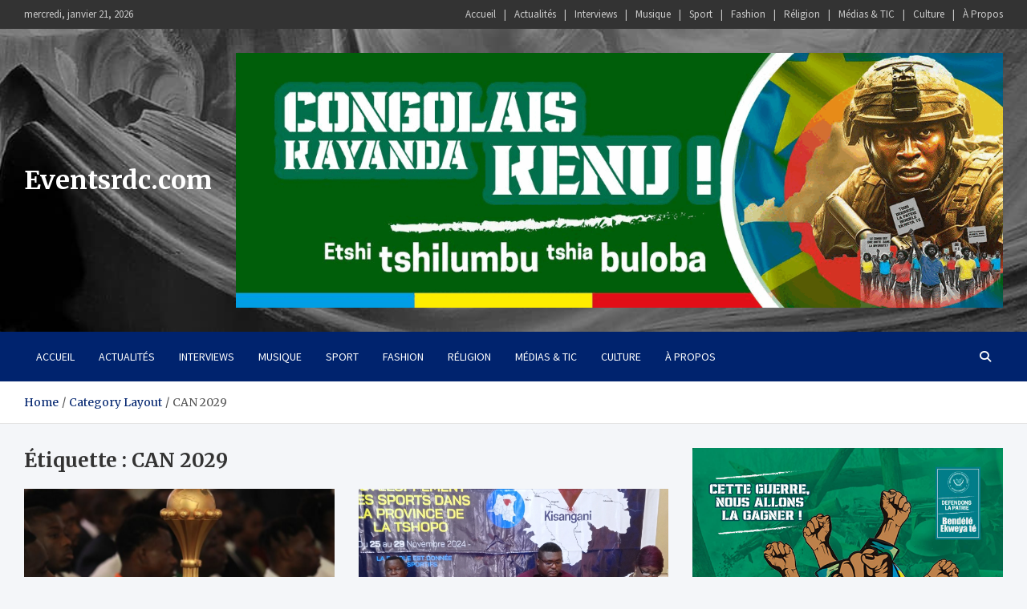

--- FILE ---
content_type: text/html; charset=UTF-8
request_url: https://www.eventsrdc.com/tag/can-2029/
body_size: 11687
content:
<!doctype html>
<html lang="fr-FR">
<head>
	<meta charset="UTF-8">
	<meta name="viewport" content="width=device-width, initial-scale=1, shrink-to-fit=no">
	<link rel="profile" href="https://gmpg.org/xfn/11">
        <!-- Google tag (gtag.js) -->
<script async src="https://www.googletagmanager.com/gtag/js?id=UA-165852903-1"></script>
<script>
  window.dataLayer = window.dataLayer || [];
  function gtag(){dataLayer.push(arguments);}
  gtag('js', new Date());

  gtag('config', 'UA-165852903-1');
</script>
	<meta name='robots' content='index, follow, max-image-preview:large, max-snippet:-1, max-video-preview:-1' />

	<!-- This site is optimized with the Yoast SEO plugin v24.9 - https://yoast.com/wordpress/plugins/seo/ -->
	<title>CAN 2029 Archives - Eventsrdc.com</title>
	<link rel="canonical" href="https://www.eventsrdc.com/tag/can-2029/" />
	<meta property="og:locale" content="fr_FR" />
	<meta property="og:type" content="article" />
	<meta property="og:title" content="CAN 2029 Archives - Eventsrdc.com" />
	<meta property="og:url" content="https://www.eventsrdc.com/tag/can-2029/" />
	<meta property="og:site_name" content="Eventsrdc.com" />
	<script type="application/ld+json" class="yoast-schema-graph">{"@context":"https://schema.org","@graph":[{"@type":"CollectionPage","@id":"https://www.eventsrdc.com/tag/can-2029/","url":"https://www.eventsrdc.com/tag/can-2029/","name":"CAN 2029 Archives - Eventsrdc.com","isPartOf":{"@id":"https://www.eventsrdc.com/#website"},"primaryImageOfPage":{"@id":"https://www.eventsrdc.com/tag/can-2029/#primaryimage"},"image":{"@id":"https://www.eventsrdc.com/tag/can-2029/#primaryimage"},"thumbnailUrl":"https://www.eventsrdc.com/wp-content/uploads/2024/12/20241214_123340.jpg","breadcrumb":{"@id":"https://www.eventsrdc.com/tag/can-2029/#breadcrumb"},"inLanguage":"fr-FR"},{"@type":"ImageObject","inLanguage":"fr-FR","@id":"https://www.eventsrdc.com/tag/can-2029/#primaryimage","url":"https://www.eventsrdc.com/wp-content/uploads/2024/12/20241214_123340.jpg","contentUrl":"https://www.eventsrdc.com/wp-content/uploads/2024/12/20241214_123340.jpg","width":1280,"height":853},{"@type":"BreadcrumbList","@id":"https://www.eventsrdc.com/tag/can-2029/#breadcrumb","itemListElement":[{"@type":"ListItem","position":1,"name":"Accueil","item":"https://www.eventsrdc.com/"},{"@type":"ListItem","position":2,"name":"CAN 2029"}]},{"@type":"WebSite","@id":"https://www.eventsrdc.com/#website","url":"https://www.eventsrdc.com/","name":"Eventsrdc.com","description":"","potentialAction":[{"@type":"SearchAction","target":{"@type":"EntryPoint","urlTemplate":"https://www.eventsrdc.com/?s={search_term_string}"},"query-input":{"@type":"PropertyValueSpecification","valueRequired":true,"valueName":"search_term_string"}}],"inLanguage":"fr-FR"}]}</script>
	<!-- / Yoast SEO plugin. -->


<link rel='dns-prefetch' href='//fonts.googleapis.com' />
<link rel="alternate" type="application/rss+xml" title="Eventsrdc.com &raquo; Flux" href="https://www.eventsrdc.com/feed/" />
<link rel="alternate" type="application/rss+xml" title="Eventsrdc.com &raquo; Flux des commentaires" href="https://www.eventsrdc.com/comments/feed/" />
<link rel="alternate" type="application/rss+xml" title="Eventsrdc.com &raquo; Flux de l’étiquette CAN 2029" href="https://www.eventsrdc.com/tag/can-2029/feed/" />
<style id='wp-img-auto-sizes-contain-inline-css' type='text/css'>
img:is([sizes=auto i],[sizes^="auto," i]){contain-intrinsic-size:3000px 1500px}
/*# sourceURL=wp-img-auto-sizes-contain-inline-css */
</style>
<style id='wp-emoji-styles-inline-css' type='text/css'>

	img.wp-smiley, img.emoji {
		display: inline !important;
		border: none !important;
		box-shadow: none !important;
		height: 1em !important;
		width: 1em !important;
		margin: 0 0.07em !important;
		vertical-align: -0.1em !important;
		background: none !important;
		padding: 0 !important;
	}
/*# sourceURL=wp-emoji-styles-inline-css */
</style>
<style id='wp-block-library-inline-css' type='text/css'>
:root{--wp-block-synced-color:#7a00df;--wp-block-synced-color--rgb:122,0,223;--wp-bound-block-color:var(--wp-block-synced-color);--wp-editor-canvas-background:#ddd;--wp-admin-theme-color:#007cba;--wp-admin-theme-color--rgb:0,124,186;--wp-admin-theme-color-darker-10:#006ba1;--wp-admin-theme-color-darker-10--rgb:0,107,160.5;--wp-admin-theme-color-darker-20:#005a87;--wp-admin-theme-color-darker-20--rgb:0,90,135;--wp-admin-border-width-focus:2px}@media (min-resolution:192dpi){:root{--wp-admin-border-width-focus:1.5px}}.wp-element-button{cursor:pointer}:root .has-very-light-gray-background-color{background-color:#eee}:root .has-very-dark-gray-background-color{background-color:#313131}:root .has-very-light-gray-color{color:#eee}:root .has-very-dark-gray-color{color:#313131}:root .has-vivid-green-cyan-to-vivid-cyan-blue-gradient-background{background:linear-gradient(135deg,#00d084,#0693e3)}:root .has-purple-crush-gradient-background{background:linear-gradient(135deg,#34e2e4,#4721fb 50%,#ab1dfe)}:root .has-hazy-dawn-gradient-background{background:linear-gradient(135deg,#faaca8,#dad0ec)}:root .has-subdued-olive-gradient-background{background:linear-gradient(135deg,#fafae1,#67a671)}:root .has-atomic-cream-gradient-background{background:linear-gradient(135deg,#fdd79a,#004a59)}:root .has-nightshade-gradient-background{background:linear-gradient(135deg,#330968,#31cdcf)}:root .has-midnight-gradient-background{background:linear-gradient(135deg,#020381,#2874fc)}:root{--wp--preset--font-size--normal:16px;--wp--preset--font-size--huge:42px}.has-regular-font-size{font-size:1em}.has-larger-font-size{font-size:2.625em}.has-normal-font-size{font-size:var(--wp--preset--font-size--normal)}.has-huge-font-size{font-size:var(--wp--preset--font-size--huge)}.has-text-align-center{text-align:center}.has-text-align-left{text-align:left}.has-text-align-right{text-align:right}.has-fit-text{white-space:nowrap!important}#end-resizable-editor-section{display:none}.aligncenter{clear:both}.items-justified-left{justify-content:flex-start}.items-justified-center{justify-content:center}.items-justified-right{justify-content:flex-end}.items-justified-space-between{justify-content:space-between}.screen-reader-text{border:0;clip-path:inset(50%);height:1px;margin:-1px;overflow:hidden;padding:0;position:absolute;width:1px;word-wrap:normal!important}.screen-reader-text:focus{background-color:#ddd;clip-path:none;color:#444;display:block;font-size:1em;height:auto;left:5px;line-height:normal;padding:15px 23px 14px;text-decoration:none;top:5px;width:auto;z-index:100000}html :where(.has-border-color){border-style:solid}html :where([style*=border-top-color]){border-top-style:solid}html :where([style*=border-right-color]){border-right-style:solid}html :where([style*=border-bottom-color]){border-bottom-style:solid}html :where([style*=border-left-color]){border-left-style:solid}html :where([style*=border-width]){border-style:solid}html :where([style*=border-top-width]){border-top-style:solid}html :where([style*=border-right-width]){border-right-style:solid}html :where([style*=border-bottom-width]){border-bottom-style:solid}html :where([style*=border-left-width]){border-left-style:solid}html :where(img[class*=wp-image-]){height:auto;max-width:100%}:where(figure){margin:0 0 1em}html :where(.is-position-sticky){--wp-admin--admin-bar--position-offset:var(--wp-admin--admin-bar--height,0px)}@media screen and (max-width:600px){html :where(.is-position-sticky){--wp-admin--admin-bar--position-offset:0px}}

/*# sourceURL=wp-block-library-inline-css */
</style><style id='wp-block-embed-inline-css' type='text/css'>
.wp-block-embed.alignleft,.wp-block-embed.alignright,.wp-block[data-align=left]>[data-type="core/embed"],.wp-block[data-align=right]>[data-type="core/embed"]{max-width:360px;width:100%}.wp-block-embed.alignleft .wp-block-embed__wrapper,.wp-block-embed.alignright .wp-block-embed__wrapper,.wp-block[data-align=left]>[data-type="core/embed"] .wp-block-embed__wrapper,.wp-block[data-align=right]>[data-type="core/embed"] .wp-block-embed__wrapper{min-width:280px}.wp-block-cover .wp-block-embed{min-height:240px;min-width:320px}.wp-block-embed{overflow-wrap:break-word}.wp-block-embed :where(figcaption){margin-bottom:1em;margin-top:.5em}.wp-block-embed iframe{max-width:100%}.wp-block-embed__wrapper{position:relative}.wp-embed-responsive .wp-has-aspect-ratio .wp-block-embed__wrapper:before{content:"";display:block;padding-top:50%}.wp-embed-responsive .wp-has-aspect-ratio iframe{bottom:0;height:100%;left:0;position:absolute;right:0;top:0;width:100%}.wp-embed-responsive .wp-embed-aspect-21-9 .wp-block-embed__wrapper:before{padding-top:42.85%}.wp-embed-responsive .wp-embed-aspect-18-9 .wp-block-embed__wrapper:before{padding-top:50%}.wp-embed-responsive .wp-embed-aspect-16-9 .wp-block-embed__wrapper:before{padding-top:56.25%}.wp-embed-responsive .wp-embed-aspect-4-3 .wp-block-embed__wrapper:before{padding-top:75%}.wp-embed-responsive .wp-embed-aspect-1-1 .wp-block-embed__wrapper:before{padding-top:100%}.wp-embed-responsive .wp-embed-aspect-9-16 .wp-block-embed__wrapper:before{padding-top:177.77%}.wp-embed-responsive .wp-embed-aspect-1-2 .wp-block-embed__wrapper:before{padding-top:200%}
/*# sourceURL=https://www.eventsrdc.com/wp-includes/blocks/embed/style.min.css */
</style>
<style id='wp-block-group-inline-css' type='text/css'>
.wp-block-group{box-sizing:border-box}:where(.wp-block-group.wp-block-group-is-layout-constrained){position:relative}
/*# sourceURL=https://www.eventsrdc.com/wp-includes/blocks/group/style.min.css */
</style>
<style id='wp-block-paragraph-inline-css' type='text/css'>
.is-small-text{font-size:.875em}.is-regular-text{font-size:1em}.is-large-text{font-size:2.25em}.is-larger-text{font-size:3em}.has-drop-cap:not(:focus):first-letter{float:left;font-size:8.4em;font-style:normal;font-weight:100;line-height:.68;margin:.05em .1em 0 0;text-transform:uppercase}body.rtl .has-drop-cap:not(:focus):first-letter{float:none;margin-left:.1em}p.has-drop-cap.has-background{overflow:hidden}:root :where(p.has-background){padding:1.25em 2.375em}:where(p.has-text-color:not(.has-link-color)) a{color:inherit}p.has-text-align-left[style*="writing-mode:vertical-lr"],p.has-text-align-right[style*="writing-mode:vertical-rl"]{rotate:180deg}
/*# sourceURL=https://www.eventsrdc.com/wp-includes/blocks/paragraph/style.min.css */
</style>
<style id='global-styles-inline-css' type='text/css'>
:root{--wp--preset--aspect-ratio--square: 1;--wp--preset--aspect-ratio--4-3: 4/3;--wp--preset--aspect-ratio--3-4: 3/4;--wp--preset--aspect-ratio--3-2: 3/2;--wp--preset--aspect-ratio--2-3: 2/3;--wp--preset--aspect-ratio--16-9: 16/9;--wp--preset--aspect-ratio--9-16: 9/16;--wp--preset--color--black: #000000;--wp--preset--color--cyan-bluish-gray: #abb8c3;--wp--preset--color--white: #ffffff;--wp--preset--color--pale-pink: #f78da7;--wp--preset--color--vivid-red: #cf2e2e;--wp--preset--color--luminous-vivid-orange: #ff6900;--wp--preset--color--luminous-vivid-amber: #fcb900;--wp--preset--color--light-green-cyan: #7bdcb5;--wp--preset--color--vivid-green-cyan: #00d084;--wp--preset--color--pale-cyan-blue: #8ed1fc;--wp--preset--color--vivid-cyan-blue: #0693e3;--wp--preset--color--vivid-purple: #9b51e0;--wp--preset--gradient--vivid-cyan-blue-to-vivid-purple: linear-gradient(135deg,rgb(6,147,227) 0%,rgb(155,81,224) 100%);--wp--preset--gradient--light-green-cyan-to-vivid-green-cyan: linear-gradient(135deg,rgb(122,220,180) 0%,rgb(0,208,130) 100%);--wp--preset--gradient--luminous-vivid-amber-to-luminous-vivid-orange: linear-gradient(135deg,rgb(252,185,0) 0%,rgb(255,105,0) 100%);--wp--preset--gradient--luminous-vivid-orange-to-vivid-red: linear-gradient(135deg,rgb(255,105,0) 0%,rgb(207,46,46) 100%);--wp--preset--gradient--very-light-gray-to-cyan-bluish-gray: linear-gradient(135deg,rgb(238,238,238) 0%,rgb(169,184,195) 100%);--wp--preset--gradient--cool-to-warm-spectrum: linear-gradient(135deg,rgb(74,234,220) 0%,rgb(151,120,209) 20%,rgb(207,42,186) 40%,rgb(238,44,130) 60%,rgb(251,105,98) 80%,rgb(254,248,76) 100%);--wp--preset--gradient--blush-light-purple: linear-gradient(135deg,rgb(255,206,236) 0%,rgb(152,150,240) 100%);--wp--preset--gradient--blush-bordeaux: linear-gradient(135deg,rgb(254,205,165) 0%,rgb(254,45,45) 50%,rgb(107,0,62) 100%);--wp--preset--gradient--luminous-dusk: linear-gradient(135deg,rgb(255,203,112) 0%,rgb(199,81,192) 50%,rgb(65,88,208) 100%);--wp--preset--gradient--pale-ocean: linear-gradient(135deg,rgb(255,245,203) 0%,rgb(182,227,212) 50%,rgb(51,167,181) 100%);--wp--preset--gradient--electric-grass: linear-gradient(135deg,rgb(202,248,128) 0%,rgb(113,206,126) 100%);--wp--preset--gradient--midnight: linear-gradient(135deg,rgb(2,3,129) 0%,rgb(40,116,252) 100%);--wp--preset--font-size--small: 13px;--wp--preset--font-size--medium: 20px;--wp--preset--font-size--large: 36px;--wp--preset--font-size--x-large: 42px;--wp--preset--spacing--20: 0.44rem;--wp--preset--spacing--30: 0.67rem;--wp--preset--spacing--40: 1rem;--wp--preset--spacing--50: 1.5rem;--wp--preset--spacing--60: 2.25rem;--wp--preset--spacing--70: 3.38rem;--wp--preset--spacing--80: 5.06rem;--wp--preset--shadow--natural: 6px 6px 9px rgba(0, 0, 0, 0.2);--wp--preset--shadow--deep: 12px 12px 50px rgba(0, 0, 0, 0.4);--wp--preset--shadow--sharp: 6px 6px 0px rgba(0, 0, 0, 0.2);--wp--preset--shadow--outlined: 6px 6px 0px -3px rgb(255, 255, 255), 6px 6px rgb(0, 0, 0);--wp--preset--shadow--crisp: 6px 6px 0px rgb(0, 0, 0);}:where(.is-layout-flex){gap: 0.5em;}:where(.is-layout-grid){gap: 0.5em;}body .is-layout-flex{display: flex;}.is-layout-flex{flex-wrap: wrap;align-items: center;}.is-layout-flex > :is(*, div){margin: 0;}body .is-layout-grid{display: grid;}.is-layout-grid > :is(*, div){margin: 0;}:where(.wp-block-columns.is-layout-flex){gap: 2em;}:where(.wp-block-columns.is-layout-grid){gap: 2em;}:where(.wp-block-post-template.is-layout-flex){gap: 1.25em;}:where(.wp-block-post-template.is-layout-grid){gap: 1.25em;}.has-black-color{color: var(--wp--preset--color--black) !important;}.has-cyan-bluish-gray-color{color: var(--wp--preset--color--cyan-bluish-gray) !important;}.has-white-color{color: var(--wp--preset--color--white) !important;}.has-pale-pink-color{color: var(--wp--preset--color--pale-pink) !important;}.has-vivid-red-color{color: var(--wp--preset--color--vivid-red) !important;}.has-luminous-vivid-orange-color{color: var(--wp--preset--color--luminous-vivid-orange) !important;}.has-luminous-vivid-amber-color{color: var(--wp--preset--color--luminous-vivid-amber) !important;}.has-light-green-cyan-color{color: var(--wp--preset--color--light-green-cyan) !important;}.has-vivid-green-cyan-color{color: var(--wp--preset--color--vivid-green-cyan) !important;}.has-pale-cyan-blue-color{color: var(--wp--preset--color--pale-cyan-blue) !important;}.has-vivid-cyan-blue-color{color: var(--wp--preset--color--vivid-cyan-blue) !important;}.has-vivid-purple-color{color: var(--wp--preset--color--vivid-purple) !important;}.has-black-background-color{background-color: var(--wp--preset--color--black) !important;}.has-cyan-bluish-gray-background-color{background-color: var(--wp--preset--color--cyan-bluish-gray) !important;}.has-white-background-color{background-color: var(--wp--preset--color--white) !important;}.has-pale-pink-background-color{background-color: var(--wp--preset--color--pale-pink) !important;}.has-vivid-red-background-color{background-color: var(--wp--preset--color--vivid-red) !important;}.has-luminous-vivid-orange-background-color{background-color: var(--wp--preset--color--luminous-vivid-orange) !important;}.has-luminous-vivid-amber-background-color{background-color: var(--wp--preset--color--luminous-vivid-amber) !important;}.has-light-green-cyan-background-color{background-color: var(--wp--preset--color--light-green-cyan) !important;}.has-vivid-green-cyan-background-color{background-color: var(--wp--preset--color--vivid-green-cyan) !important;}.has-pale-cyan-blue-background-color{background-color: var(--wp--preset--color--pale-cyan-blue) !important;}.has-vivid-cyan-blue-background-color{background-color: var(--wp--preset--color--vivid-cyan-blue) !important;}.has-vivid-purple-background-color{background-color: var(--wp--preset--color--vivid-purple) !important;}.has-black-border-color{border-color: var(--wp--preset--color--black) !important;}.has-cyan-bluish-gray-border-color{border-color: var(--wp--preset--color--cyan-bluish-gray) !important;}.has-white-border-color{border-color: var(--wp--preset--color--white) !important;}.has-pale-pink-border-color{border-color: var(--wp--preset--color--pale-pink) !important;}.has-vivid-red-border-color{border-color: var(--wp--preset--color--vivid-red) !important;}.has-luminous-vivid-orange-border-color{border-color: var(--wp--preset--color--luminous-vivid-orange) !important;}.has-luminous-vivid-amber-border-color{border-color: var(--wp--preset--color--luminous-vivid-amber) !important;}.has-light-green-cyan-border-color{border-color: var(--wp--preset--color--light-green-cyan) !important;}.has-vivid-green-cyan-border-color{border-color: var(--wp--preset--color--vivid-green-cyan) !important;}.has-pale-cyan-blue-border-color{border-color: var(--wp--preset--color--pale-cyan-blue) !important;}.has-vivid-cyan-blue-border-color{border-color: var(--wp--preset--color--vivid-cyan-blue) !important;}.has-vivid-purple-border-color{border-color: var(--wp--preset--color--vivid-purple) !important;}.has-vivid-cyan-blue-to-vivid-purple-gradient-background{background: var(--wp--preset--gradient--vivid-cyan-blue-to-vivid-purple) !important;}.has-light-green-cyan-to-vivid-green-cyan-gradient-background{background: var(--wp--preset--gradient--light-green-cyan-to-vivid-green-cyan) !important;}.has-luminous-vivid-amber-to-luminous-vivid-orange-gradient-background{background: var(--wp--preset--gradient--luminous-vivid-amber-to-luminous-vivid-orange) !important;}.has-luminous-vivid-orange-to-vivid-red-gradient-background{background: var(--wp--preset--gradient--luminous-vivid-orange-to-vivid-red) !important;}.has-very-light-gray-to-cyan-bluish-gray-gradient-background{background: var(--wp--preset--gradient--very-light-gray-to-cyan-bluish-gray) !important;}.has-cool-to-warm-spectrum-gradient-background{background: var(--wp--preset--gradient--cool-to-warm-spectrum) !important;}.has-blush-light-purple-gradient-background{background: var(--wp--preset--gradient--blush-light-purple) !important;}.has-blush-bordeaux-gradient-background{background: var(--wp--preset--gradient--blush-bordeaux) !important;}.has-luminous-dusk-gradient-background{background: var(--wp--preset--gradient--luminous-dusk) !important;}.has-pale-ocean-gradient-background{background: var(--wp--preset--gradient--pale-ocean) !important;}.has-electric-grass-gradient-background{background: var(--wp--preset--gradient--electric-grass) !important;}.has-midnight-gradient-background{background: var(--wp--preset--gradient--midnight) !important;}.has-small-font-size{font-size: var(--wp--preset--font-size--small) !important;}.has-medium-font-size{font-size: var(--wp--preset--font-size--medium) !important;}.has-large-font-size{font-size: var(--wp--preset--font-size--large) !important;}.has-x-large-font-size{font-size: var(--wp--preset--font-size--x-large) !important;}
/*# sourceURL=global-styles-inline-css */
</style>

<style id='classic-theme-styles-inline-css' type='text/css'>
/*! This file is auto-generated */
.wp-block-button__link{color:#fff;background-color:#32373c;border-radius:9999px;box-shadow:none;text-decoration:none;padding:calc(.667em + 2px) calc(1.333em + 2px);font-size:1.125em}.wp-block-file__button{background:#32373c;color:#fff;text-decoration:none}
/*# sourceURL=/wp-includes/css/classic-themes.min.css */
</style>
<link rel='stylesheet' id='bootstrap-style-css' href='https://www.eventsrdc.com/wp-content/themes/meta-news/assets/library/bootstrap/css/bootstrap.min.css?ver=4.0.0' type='text/css' media='all' />
<link rel='stylesheet' id='font-awesome-style-css' href='https://www.eventsrdc.com/wp-content/themes/meta-news/assets/library/font-awesome/css/all.min.css?ver=6.9' type='text/css' media='all' />
<link rel='stylesheet' id='meta-news-google-fonts-css' href='//fonts.googleapis.com/css2?family=Merriweather:ital,wght@0,300;0,400;0,700;1,300;1,400;1,700&#038;family=Source+Sans+Pro:ital,wght@0,300;0,400;0,700;1,300;1,400;1,700&#038;display=swap' type='text/css' media='all' />
<link rel='stylesheet' id='meta-news-style-css' href='https://www.eventsrdc.com/wp-content/themes/meta-news/style.css?ver=6.9' type='text/css' media='all' />
<script type="text/javascript" src="https://www.eventsrdc.com/wp-includes/js/jquery/jquery.min.js?ver=3.7.1" id="jquery-core-js"></script>
<script type="text/javascript" src="https://www.eventsrdc.com/wp-includes/js/jquery/jquery-migrate.min.js?ver=3.4.1" id="jquery-migrate-js"></script>
<link rel="https://api.w.org/" href="https://www.eventsrdc.com/wp-json/" /><link rel="alternate" title="JSON" type="application/json" href="https://www.eventsrdc.com/wp-json/wp/v2/tags/36039" /><link rel="EditURI" type="application/rsd+xml" title="RSD" href="https://www.eventsrdc.com/xmlrpc.php?rsd" />
<meta name="generator" content="WordPress 6.9" />
		<style type="text/css">
					.site-title a,
			.site-title a:hover,
			.site-description,
			.custom-logo-link {
				color: #ffffff;
			}
				</style>
		<link rel="icon" href="https://www.eventsrdc.com/wp-content/uploads/2024/05/favicon.ico" sizes="32x32" />
<link rel="icon" href="https://www.eventsrdc.com/wp-content/uploads/2024/05/favicon.ico" sizes="192x192" />
<link rel="apple-touch-icon" href="https://www.eventsrdc.com/wp-content/uploads/2024/05/favicon.ico" />
<meta name="msapplication-TileImage" content="https://www.eventsrdc.com/wp-content/uploads/2024/05/favicon.ico" />
		<style type="text/css" id="wp-custom-css">
			.owl-carousel.owl-loaded.owl-drag {
    z-index: 0; /* Ajustez la valeur de z-index selon vos besoins */
}
.a-post-img {
	z-index: 0; /* Ajustez la valeur de z-index selon vos besoins */
}
.site-footer{
	z-index: -1; /* Ajustez la valeur de z-index selon vos besoins */
}
#colophon{
		z-index: ; /* Ajustez la valeur de z-index selon vos besoins */
}
@media screen and (min-width: 600px) {

    #chat-widget-container {
    position: fixed;
    /* background-color: #fff;*/
    bottom: 10px;
    left: 50%;
    transform: translateX(-50%);
    border: none;
    z-index: 999;
    width: 200px;
    height: 200px;
}


}
@media screen and (max-width: 600px) {
    #chat-widget-container {
    position: fixed;
    /* background-color: #fff;*/
    bottom: 20px;
    left: 50%;
    transform: translateX(-50%);
    border: none;
    z-index: 999;
    width: 200px;
    height: 200px;
}		</style>
		</head>

<body class="archive tag tag-can-2029 tag-36039 wp-theme-meta-news theme-body group-blog hfeed">

<div id="page" class="site">
	<a class="skip-link screen-reader-text" href="#content">Skip to content</a>
	
	<header id="masthead" class="site-header">
					<div class="info-bar infobar-links-on">
				<div class="container">
					<div class="info-bar-wrap">
					<div class="row gutter-10">
						<div class="col-12 col-sm contact-section">
							<ul><li class="date">mercredi, janvier 21, 2026</li></ul>
						</div><!-- .contact-section -->

													<div class="col-sm-auto infobar-links order-md-2">
								<button class="infobar-links-menu-toggle">Responsive Menu</button>
								<ul class="clearfix"><li id="menu-item-15" class="menu-item menu-item-type-custom menu-item-object-custom menu-item-15"><a href="http://eventsrdc.com/">Accueil</a></li>
<li id="menu-item-16" class="menu-item menu-item-type-taxonomy menu-item-object-category menu-item-16"><a href="https://www.eventsrdc.com/category/actualites/">Actualités</a></li>
<li id="menu-item-20" class="menu-item menu-item-type-taxonomy menu-item-object-category menu-item-20"><a href="https://www.eventsrdc.com/category/interviews/">Interviews</a></li>
<li id="menu-item-19" class="menu-item menu-item-type-taxonomy menu-item-object-category menu-item-19"><a href="https://www.eventsrdc.com/category/musique/">Musique</a></li>
<li id="menu-item-22" class="menu-item menu-item-type-taxonomy menu-item-object-category menu-item-22"><a href="https://www.eventsrdc.com/category/sport/">Sport</a></li>
<li id="menu-item-18" class="menu-item menu-item-type-taxonomy menu-item-object-category menu-item-18"><a href="https://www.eventsrdc.com/category/fashion/">Fashion</a></li>
<li id="menu-item-21" class="menu-item menu-item-type-taxonomy menu-item-object-category menu-item-21"><a href="https://www.eventsrdc.com/category/religion/">Réligion</a></li>
<li id="menu-item-17420" class="menu-item menu-item-type-taxonomy menu-item-object-category menu-item-17420"><a href="https://www.eventsrdc.com/category/medias-tic/">Médias &amp; TIC</a></li>
<li id="menu-item-35461" class="menu-item menu-item-type-taxonomy menu-item-object-category menu-item-35461"><a href="https://www.eventsrdc.com/category/culture-et-tourisme/">Culture</a></li>
<li id="menu-item-77543" class="menu-item menu-item-type-post_type menu-item-object-page menu-item-77543"><a href="https://www.eventsrdc.com/a-propos/">À Propos</a></li>
</ul>							</div><!-- .infobar-links -->
											</div><!-- .row -->
					</div><!-- .info-bar-wrap -->
          		</div><!-- .container -->
        	</div><!-- .infobar -->
        		<div class="navbar-head navbar-bg-set"  style="background-image:url('https://www.eventsrdc.com/wp-content/uploads/2024/03/1500x300.jpg');">
			<div class="container">
				<div class="navbar-head-inner">
					<div class="site-branding">
												<div class="site-title-wrap">
															<h2 class="site-title"><a href="https://www.eventsrdc.com/" rel="home">Eventsrdc.com</a></h2>
													</div><!-- .site-title-wrap -->
					</div><!-- .site-branding .navbar-brand -->
											<div class="navbar-ad-section">
															<a href="https://communication.gouv.cd" target="_blank" rel="noopener noreferrer" class="navbar-ad">
														<img class="img-fluid" src="https://www.eventsrdc.com/wp-content/uploads/2025/03/events-home-banner.gif" alt="Banner Add">
															</a>
													</div><!-- .navbar-ad-section -->
									</div><!-- .row -->
			</div><!-- .container -->
		</div><!-- .navbar-head -->
		<nav class="navbar">
			<div class="container">
				<div class="navigation-icons-wrap">
					<button class="navbar-toggler menu-toggle" type="button" data-toggle="collapse" data-target="#navbarCollapse" aria-controls="navbarCollapse" aria-expanded="false" aria-label="Toggle navigation"></button>
					<a href="#" class="search-modal-toggle" data-toggle="modal" data-target="#search-modal"><i class="fas fa-search"></i></a>
				</div><!-- .navigation-icons-wrap -->
			</div><!-- .container -->
			<div class="navbar-inner">
				<div class="container">
					<div class="navigation-wrap">
						<div class="navbar-main">
							<div class="collapse navbar-collapse" id="navbarCollapse">
								<div id="site-navigation" class="main-navigation nav-uppercase" role="navigation">
									<ul class="nav-menu navbar-nav"><li class="menu-item menu-item-type-custom menu-item-object-custom menu-item-15"><a href="http://eventsrdc.com/">Accueil</a></li>
<li class="menu-item menu-item-type-taxonomy menu-item-object-category menu-item-16"><a href="https://www.eventsrdc.com/category/actualites/">Actualités</a></li>
<li class="menu-item menu-item-type-taxonomy menu-item-object-category menu-item-20"><a href="https://www.eventsrdc.com/category/interviews/">Interviews</a></li>
<li class="menu-item menu-item-type-taxonomy menu-item-object-category menu-item-19"><a href="https://www.eventsrdc.com/category/musique/">Musique</a></li>
<li class="menu-item menu-item-type-taxonomy menu-item-object-category menu-item-22"><a href="https://www.eventsrdc.com/category/sport/">Sport</a></li>
<li class="menu-item menu-item-type-taxonomy menu-item-object-category menu-item-18"><a href="https://www.eventsrdc.com/category/fashion/">Fashion</a></li>
<li class="menu-item menu-item-type-taxonomy menu-item-object-category menu-item-21"><a href="https://www.eventsrdc.com/category/religion/">Réligion</a></li>
<li class="menu-item menu-item-type-taxonomy menu-item-object-category menu-item-17420"><a href="https://www.eventsrdc.com/category/medias-tic/">Médias &amp; TIC</a></li>
<li class="menu-item menu-item-type-taxonomy menu-item-object-category menu-item-35461"><a href="https://www.eventsrdc.com/category/culture-et-tourisme/">Culture</a></li>
<li class="menu-item menu-item-type-post_type menu-item-object-page menu-item-77543"><a href="https://www.eventsrdc.com/a-propos/">À Propos</a></li>
</ul>								</div><!-- #site-navigation .main-navigation -->
							</div><!-- .navbar-collapse -->
						</div><!-- .navbar-main -->
						<div class="navbar-right">
							<div class="navbar-element-item navbar-search">
								<a href="#" class="search-modal-toggle" data-toggle="modal" data-target="#search-modal"><i class="fas fa-search"></i></a>
							</div><!-- .navbar-element-item .navbar-search -->
						</div><!-- .navbar-right -->
					</div><!-- .navigation-wrap -->
				</div><!-- .container -->
			</div><!-- .navbar-inner -->
		</nav><!-- .navbar -->

		
		
					<div id="breadcrumb">
				<div class="container">
					<div role="navigation" aria-label="Breadcrumbs" class="breadcrumb-trail breadcrumbs" itemprop="breadcrumb"><ul class="trail-items" itemscope itemtype="http://schema.org/BreadcrumbList"><meta name="numberOfItems" content="3" /><meta name="itemListOrder" content="Ascending" /><li itemprop="itemListElement" itemscope itemtype="http://schema.org/ListItem" class="trail-item trail-begin"><a href="https://www.eventsrdc.com/" rel="home" itemprop="item"><span itemprop="name">Home</span></a><meta itemprop="position" content="1" /></li><li itemprop="itemListElement" itemscope itemtype="http://schema.org/ListItem" class="trail-item"><a href="https://www.eventsrdc.com/category-layout/" itemprop="item"><span itemprop="name">Category Layout</span></a><meta itemprop="position" content="2" /></li><li itemprop="itemListElement" itemscope itemtype="http://schema.org/ListItem" class="trail-item trail-end"><span itemprop="name">CAN 2029</span><meta itemprop="position" content="3" /></li></ul></div>				</div>
			</div><!-- .breadcrumb -->
			</header><!-- #masthead -->
	<div id="content" class="site-content ">
					<div class="container">
				<div class="row justify-content-center site-content-row">
		<div id="primary" class="col-lg-8 content-area sticky-column-bottom">	<div class="column-inner">
		<main id="main" class="site-main">

			
				<header class="page-header">
					<h1 class="page-title">Étiquette : <span>CAN 2029</span></h1>				</header><!-- .page-header -->

				<div class="row post-wrap">
						<div class="col-sm-6 col-xxl-4 post-col">
	<div class="post-75558 post type-post status-publish format-standard has-post-thumbnail hentry category-sport tag-can-2029 tag-co-organisation-rdc-congo tag-didier-budimbu tag-hugues-ngolondele">

		
				<figure class="post-featured-image post-img-wrap">
					<a href="https://www.eventsrdc.com/can-2029-vers-une-co-organisation-rdc-congo/" class="a-post-img">
						<img class="post-img" src="https://www.eventsrdc.com/wp-content/uploads/2024/12/20241214_123340-840x840.jpg" alt="">
					</a>
				</figure><!-- .post-featured-image .post-img-wrap -->

			
					<header class="entry-header">
									<div class="entry-meta category-meta">
						<div class="cat-links"><a href="https://www.eventsrdc.com/category/sport/" rel="category tag">Sport</a></div>
					</div><!-- .entry-meta -->
								<h2 class="entry-title"><a href="https://www.eventsrdc.com/can-2029-vers-une-co-organisation-rdc-congo/" rel="bookmark">CAN 2029 : Vers une co-organisation RDC &#8211; Congo ?</a></h2>
									<div class="entry-meta">
						<div class="date"><a href="https://www.eventsrdc.com/can-2029-vers-une-co-organisation-rdc-congo/" title="CAN 2029 : Vers une co-organisation RDC &#8211; Congo ?">14/12/2024</a> </div> <div class="by-author vcard author"><a href="https://www.eventsrdc.com/author/redaction/">Redaction Eventsrdc</a> </div>					</div><!-- .entry-meta -->
								</header>
				<div class="entry-content">
								<p>La République Démocratique du Congo tient mordicus à l&rsquo;organisation de la Coupe d&rsquo;Afrique des nations &#8211;…</p>
											<a href="https://www.eventsrdc.com/can-2029-vers-une-co-organisation-rdc-congo/" class="btn-read-more">
							Continue Reading							<span class="read-more-icon">
								<svg x="0px" y="0px" viewBox="0 0 476.213 476.213" style="enable-background:new 0 0 476.213 476.213;" xml:space="preserve">
									<polygon points="345.606,107.5 324.394,128.713 418.787,223.107 0,223.107 0,253.107 418.787,253.107 324.394,347.5 345.606,368.713 476.213,238.106 "/>
								</svg>
							</span>
						</a>
							</div><!-- entry-content -->

			</div><!-- .post-75558 -->
	</div><!-- .col-sm-6 .col-xxl-4 .post-col -->
	<div class="col-sm-6 col-xxl-4 post-col">
	<div class="post-75237 post type-post status-publish format-standard has-post-thumbnail hentry category-sport tag-can-2029 tag-organisation-de-la-can-2029">

		
				<figure class="post-featured-image post-img-wrap">
					<a href="https://www.eventsrdc.com/projet-dorganisation-de-la-can-2029-en-rdc-depechee-a-kisangani-la-delegation-mandatee-par-didier-budimbu-est-a-loeuvre/" class="a-post-img">
						<img class="post-img" src="https://www.eventsrdc.com/wp-content/uploads/2024/11/IMG_20241126_155923_95.jpg" alt="">
					</a>
				</figure><!-- .post-featured-image .post-img-wrap -->

			
					<header class="entry-header">
									<div class="entry-meta category-meta">
						<div class="cat-links"><a href="https://www.eventsrdc.com/category/sport/" rel="category tag">Sport</a></div>
					</div><!-- .entry-meta -->
								<h2 class="entry-title"><a href="https://www.eventsrdc.com/projet-dorganisation-de-la-can-2029-en-rdc-depechee-a-kisangani-la-delegation-mandatee-par-didier-budimbu-est-a-loeuvre/" rel="bookmark">Projet d&rsquo;organisation de la CAN 2029 en RDC : Dépêchée à Kisangani, la délégation mandatée par Didier Budimbu est à l&rsquo;œuvre</a></h2>
									<div class="entry-meta">
						<div class="date"><a href="https://www.eventsrdc.com/projet-dorganisation-de-la-can-2029-en-rdc-depechee-a-kisangani-la-delegation-mandatee-par-didier-budimbu-est-a-loeuvre/" title="Projet d&rsquo;organisation de la CAN 2029 en RDC : Dépêchée à Kisangani, la délégation mandatée par Didier Budimbu est à l&rsquo;œuvre">28/11/2024</a> </div> <div class="by-author vcard author"><a href="https://www.eventsrdc.com/author/redaction/">Redaction Eventsrdc</a> </div>					</div><!-- .entry-meta -->
								</header>
				<div class="entry-content">
								<p>Dans le cadre du projet de l&rsquo;organisation de la Coupe d&rsquo;Afrique des nations 2029 en Rd-Congo,…</p>
											<a href="https://www.eventsrdc.com/projet-dorganisation-de-la-can-2029-en-rdc-depechee-a-kisangani-la-delegation-mandatee-par-didier-budimbu-est-a-loeuvre/" class="btn-read-more">
							Continue Reading							<span class="read-more-icon">
								<svg x="0px" y="0px" viewBox="0 0 476.213 476.213" style="enable-background:new 0 0 476.213 476.213;" xml:space="preserve">
									<polygon points="345.606,107.5 324.394,128.713 418.787,223.107 0,223.107 0,253.107 418.787,253.107 324.394,347.5 345.606,368.713 476.213,238.106 "/>
								</svg>
							</span>
						</a>
							</div><!-- entry-content -->

			</div><!-- .post-75237 -->
	</div><!-- .col-sm-6 .col-xxl-4 .post-col -->
	<div class="col-sm-6 col-xxl-4 post-col">
	<div class="post-73204 post type-post status-publish format-standard has-post-thumbnail hentry category-actualites category-sport tag-can-2029 tag-patrick-muyaya tag-rdc-stades tag-sport-rdc">

		
				<figure class="post-featured-image post-img-wrap">
					<a href="https://www.eventsrdc.com/rdc-sport-le-gouvernement-envisage-la-construction-dun-stade-omnisport-a-ndjili/" class="a-post-img">
						<img class="post-img" src="https://www.eventsrdc.com/wp-content/uploads/2024/08/Maquette-stade.jpg" alt="">
					</a>
				</figure><!-- .post-featured-image .post-img-wrap -->

			
					<header class="entry-header">
									<div class="entry-meta category-meta">
						<div class="cat-links"><a href="https://www.eventsrdc.com/category/actualites/" rel="category tag">Actualités</a> <a href="https://www.eventsrdc.com/category/sport/" rel="category tag">Sport</a></div>
					</div><!-- .entry-meta -->
								<h2 class="entry-title"><a href="https://www.eventsrdc.com/rdc-sport-le-gouvernement-envisage-la-construction-dun-stade-omnisport-a-ndjili/" rel="bookmark">RDC &#8211; Sport : Le gouvernement envisage la construction d&rsquo;un stade omnisport à N&rsquo;djili !</a></h2>
									<div class="entry-meta">
						<div class="date"><a href="https://www.eventsrdc.com/rdc-sport-le-gouvernement-envisage-la-construction-dun-stade-omnisport-a-ndjili/" title="RDC &#8211; Sport : Le gouvernement envisage la construction d&rsquo;un stade omnisport à N&rsquo;djili !">24/08/2024</a> </div> <div class="by-author vcard author"><a href="https://www.eventsrdc.com/author/redaction/">Redaction Eventsrdc</a> </div>					</div><!-- .entry-meta -->
								</header>
				<div class="entry-content">
								<p>La République Démocratique du Congo veut organiser professionnellement des grands événements sportifs et culturels. Dans cette…</p>
											<a href="https://www.eventsrdc.com/rdc-sport-le-gouvernement-envisage-la-construction-dun-stade-omnisport-a-ndjili/" class="btn-read-more">
							Continue Reading							<span class="read-more-icon">
								<svg x="0px" y="0px" viewBox="0 0 476.213 476.213" style="enable-background:new 0 0 476.213 476.213;" xml:space="preserve">
									<polygon points="345.606,107.5 324.394,128.713 418.787,223.107 0,223.107 0,253.107 418.787,253.107 324.394,347.5 345.606,368.713 476.213,238.106 "/>
								</svg>
							</span>
						</a>
							</div><!-- entry-content -->

			</div><!-- .post-73204 -->
	</div><!-- .col-sm-6 .col-xxl-4 .post-col -->
	<div class="col-sm-6 col-xxl-4 post-col">
	<div class="post-72198 post type-post status-publish format-standard has-post-thumbnail hentry category-actualites category-sport tag-can-2029 tag-can-2029-en-rdc tag-janvier-kouakou tag-jean-tanguy-yapoidou tag-marie-laure-lepas-kanda">

		
				<figure class="post-featured-image post-img-wrap">
					<a href="https://www.eventsrdc.com/foot-pour-organiser-la-can-2029-la-rd-congo-deboursera-24-milliards-usd-et-gagnera-plus/" class="a-post-img">
						<img class="post-img" src="https://www.eventsrdc.com/wp-content/uploads/2024/07/Capture_d_e_cran_2023_09_27_a__13_54_451695815731763-840x723.webp" alt="">
					</a>
				</figure><!-- .post-featured-image .post-img-wrap -->

			
					<header class="entry-header">
									<div class="entry-meta category-meta">
						<div class="cat-links"><a href="https://www.eventsrdc.com/category/actualites/" rel="category tag">Actualités</a> <a href="https://www.eventsrdc.com/category/sport/" rel="category tag">Sport</a></div>
					</div><!-- .entry-meta -->
								<h2 class="entry-title"><a href="https://www.eventsrdc.com/foot-pour-organiser-la-can-2029-la-rd-congo-deboursera-24-milliards-usd-et-gagnera-plus/" rel="bookmark">Foot : Pour organiser la CAN 2029, la Rd-Congo doit débourser 2,4 milliards USD et gagnera plus !</a></h2>
									<div class="entry-meta">
						<div class="date"><a href="https://www.eventsrdc.com/foot-pour-organiser-la-can-2029-la-rd-congo-deboursera-24-milliards-usd-et-gagnera-plus/" title="Foot : Pour organiser la CAN 2029, la Rd-Congo doit débourser 2,4 milliards USD et gagnera plus !">06/07/2024</a> </div> <div class="by-author vcard author"><a href="https://www.eventsrdc.com/author/redaction/">Redaction Eventsrdc</a> </div>					</div><!-- .entry-meta -->
								</header>
				<div class="entry-content">
								<p>La République Démocratique du Congo veut organiser la Coupe d&rsquo;Afrique des nations &#8211; CAN 2029 -,…</p>
											<a href="https://www.eventsrdc.com/foot-pour-organiser-la-can-2029-la-rd-congo-deboursera-24-milliards-usd-et-gagnera-plus/" class="btn-read-more">
							Continue Reading							<span class="read-more-icon">
								<svg x="0px" y="0px" viewBox="0 0 476.213 476.213" style="enable-background:new 0 0 476.213 476.213;" xml:space="preserve">
									<polygon points="345.606,107.5 324.394,128.713 418.787,223.107 0,223.107 0,253.107 418.787,253.107 324.394,347.5 345.606,368.713 476.213,238.106 "/>
								</svg>
							</span>
						</a>
							</div><!-- entry-content -->

			</div><!-- .post-72198 -->
	</div><!-- .col-sm-6 .col-xxl-4 .post-col -->
				</div><!-- .row .post-wrap-->

				
		</main><!-- #main -->
	</div><!-- .column-inner -->
	</div><!-- #primary -->


<aside id="secondary" class="col-lg-4 widget-area sticky-column-bottom" role="complementary">
	<div class="column-inner">
		<div id="media_image-8" class="widget widget_media_image"><a href="https://www.eventsrdc.com/wp-content/uploads/2024/08/WhatsApp-Image-2024-08-11-at-22.09.16.jpeg"><img width="1280" height="1280" src="https://www.eventsrdc.com/wp-content/uploads/2024/08/WhatsApp-Image-2024-08-11-at-22.09.16.jpeg" class="image wp-image-72954  attachment-full size-full" alt="" style="max-width: 100%; height: auto;" decoding="async" loading="lazy" srcset="https://www.eventsrdc.com/wp-content/uploads/2024/08/WhatsApp-Image-2024-08-11-at-22.09.16.jpeg 1280w, https://www.eventsrdc.com/wp-content/uploads/2024/08/WhatsApp-Image-2024-08-11-at-22.09.16-840x840.jpeg 840w" sizes="auto, (max-width: 1280px) 100vw, 1280px" /></a></div><div id="categories-4" class="widget widget_categories"><h3 class="widget-title"><span>Categories</span></h3>
			<ul>
					<li class="cat-item cat-item-2"><a href="https://www.eventsrdc.com/category/actualites/">Actualités</a> (7 362)
</li>
	<li class="cat-item cat-item-5"><a href="https://www.eventsrdc.com/category/culture-et-tourisme/">Culture &amp; Tourisme</a> (2 349)
</li>
	<li class="cat-item cat-item-7"><a href="https://www.eventsrdc.com/category/fashion/">Fashion</a> (196)
</li>
	<li class="cat-item cat-item-3"><a href="https://www.eventsrdc.com/category/interviews/">Interviews</a> (708)
</li>
	<li class="cat-item cat-item-17853"><a href="https://www.eventsrdc.com/category/lyrics/">Lyrics</a> (18)
</li>
	<li class="cat-item cat-item-17860"><a href="https://www.eventsrdc.com/category/medias-tic/">Médias &amp; TIC</a> (1 644)
</li>
	<li class="cat-item cat-item-4"><a href="https://www.eventsrdc.com/category/musique/">Musique</a> (5 482)
</li>
	<li class="cat-item cat-item-8"><a href="https://www.eventsrdc.com/category/religion/">Réligion</a> (266)
</li>
	<li class="cat-item cat-item-11"><a href="https://www.eventsrdc.com/category/slide/">Slide</a> (11 872)
</li>
	<li class="cat-item cat-item-6"><a href="https://www.eventsrdc.com/category/sport/">Sport</a> (4 117)
</li>
	<li class="cat-item cat-item-35249"><a href="https://www.eventsrdc.com/category/video/">video</a> (3)
</li>
			</ul>

			</div>	</div><!-- .column-inner -->
</aside><!-- #secondary -->
								</div><!-- row -->
			</div><!-- .container -->
			</div><!-- #content .site-content-->
	<footer id="colophon" class="site-footer" role="contentinfo">
		
					<div class="widget-area">
				<div class="container">
					<div class="row">
						<div class="col-sm-6 col-lg-3">
							<div id="block-20" class="widget widget_block"><h3 class="widget-title"><span>World Dédicace du 3 Avril</span></h3><div class="wp-widget-group__inner-blocks">
<div class="wp-block-group"><div class="wp-block-group__inner-container is-layout-constrained wp-block-group-is-layout-constrained">
<figure class="wp-block-embed is-type-rich is-provider-soundcloud wp-block-embed-soundcloud"><div class="wp-block-embed__wrapper">
<iframe loading="lazy" title="World Dédicace du 3 avril 2024 by Eventsrdc FM Live - Podcast" width="1110" height="400" scrolling="no" frameborder="no" src="https://w.soundcloud.com/player/?visual=true&url=https%3A%2F%2Fapi.soundcloud.com%2Ftracks%2F1791846916&show_artwork=true&maxheight=1000&maxwidth=1110"></iframe>
</div></figure>
</div></div>
</div></div>						</div><!-- footer sidebar column 1 -->
						<div class="col-sm-6 col-lg-3">
							<div id="block-27" class="widget widget_block"><h3 class="widget-title"><span>Édition du Journal</span></h3><div class="wp-widget-group__inner-blocks">
<div class="wp-block-group"><div class="wp-block-group__inner-container is-layout-constrained wp-block-group-is-layout-constrained">
<figure class="wp-block-embed is-type-rich is-provider-soundcloud wp-block-embed-soundcloud"><div class="wp-block-embed__wrapper">
<iframe loading="lazy" title="JP du 3 avril 2024 (18h00&#039;) by Eventsrdc FM Live - Podcast" width="1110" height="400" scrolling="no" frameborder="no" src="https://w.soundcloud.com/player/?visual=true&url=https%3A%2F%2Fapi.soundcloud.com%2Ftracks%2F1791826561&show_artwork=true&maxheight=1000&maxwidth=1110"></iframe>
</div></figure>
</div></div>
</div></div>						</div><!-- footer sidebar column 2 -->
						<div class="col-sm-6 col-lg-3">
							<div id="block-30" class="widget widget_block"><h3 class="widget-title"><span>Eventsrdc FM Live fait son cinéma</span></h3><div class="wp-widget-group__inner-blocks">
<div class="wp-block-group"><div class="wp-block-group__inner-container is-layout-constrained wp-block-group-is-layout-constrained">
<figure class="wp-block-embed is-type-rich is-provider-soundcloud wp-block-embed-soundcloud"><div class="wp-block-embed__wrapper">
<iframe loading="lazy" title="La Libre Antenne du 3 mars 2024 by Eventsrdc FM Live - Podcast" width="1110" height="400" scrolling="no" frameborder="no" src="https://w.soundcloud.com/player/?visual=true&url=https%3A%2F%2Fapi.soundcloud.com%2Ftracks%2F1791577624&show_artwork=true&maxheight=1000&maxwidth=1110"></iframe>
</div></figure>
</div></div>
</div></div>						</div><!-- footer sidebar column 3 -->
						<div class="col-sm-6 col-lg-3">
							<div id="block-33" class="widget widget_block"><h3 class="widget-title"><span>La Libre antenne du 2 avril</span></h3><div class="wp-widget-group__inner-blocks">
<div class="wp-block-group"><div class="wp-block-group__inner-container is-layout-constrained wp-block-group-is-layout-constrained">
<figure class="wp-block-embed is-type-rich is-provider-soundcloud wp-block-embed-soundcloud"><div class="wp-block-embed__wrapper">
<iframe loading="lazy" title="La Libre antenne du 2 avril 2024 by Eventsrdc FM Live - Podcast" width="1110" height="400" scrolling="no" frameborder="no" src="https://w.soundcloud.com/player/?visual=true&url=https%3A%2F%2Fapi.soundcloud.com%2Ftracks%2F1791025657&show_artwork=true&maxheight=1000&maxwidth=1110"></iframe>
</div></figure>
</div></div>
</div></div>						</div><!-- footer sidebar column 4 -->
					</div><!-- .row -->
				</div><!-- .container -->
			</div><!-- .widget-area -->
				<div class="site-info">
			<div class="container">
				<div class="row site-info-row">
					<div class="site-info-main col-lg">
						<div class="copyright">
							<div class="theme-link">
								Copyright &copy; 2026 <a href="https://www.eventsrdc.com/" title="Eventsrdc.com" >Eventsrdc.com</a></div><div class="author-link">Theme by: <a href="https://www.themehorse.com" target="_blank" rel="noopener noreferrer" title="Theme Horse" >Theme Horse</a></div><div class="wp-link">Proudly Powered by: <a href="http://wordpress.org/" target="_blank" rel="noopener noreferrer" title="WordPress">WordPress</a></div>						</div><!-- .copyright -->
					</div><!-- .site-info-main -->
									</div><!-- .row -->
			</div><!-- .container -->
		</div><!-- .site-info -->
	</footer><!-- #colophon -->
	<div class="back-to-top"><a title="Go to Top" href="#masthead"></a></div>
</div><!-- #page -->
<div class="modal fade" id="search-modal" tabindex="-1" aria-hidden="true">
	<button type="button" class="close" data-dismiss="modal" aria-label="Close">
		<span aria-hidden="true">
			<svg x="0px" y="0px" viewBox="0 0 512.001 512.001" style="enable-background:new 0 0 512.001 512.001;">
				<path d="M284.286,256.002L506.143,34.144c7.811-7.811,7.811-20.475,0-28.285c-7.811-7.81-20.475-7.811-28.285,0L256,227.717 L34.143,5.859c-7.811-7.811-20.475-7.811-28.285,0c-7.81,7.811-7.811,20.475,0,28.285l221.857,221.857L5.858,477.859 c-7.811,7.811-7.811,20.475,0,28.285c3.905,3.905,9.024,5.857,14.143,5.857c5.119,0,10.237-1.952,14.143-5.857L256,284.287 l221.857,221.857c3.905,3.905,9.024,5.857,14.143,5.857s10.237-1.952,14.143-5.857c7.811-7.811,7.811-20.475,0-28.285 L284.286,256.002z"/>
			</svg>
		</span>
	</button>
	<div class="modal-dialog">
		<div class="modal-content">
			<div class="modal-body">
				<form action="https://www.eventsrdc.com/" method="get" class="search-form">
	<label class="assistive-text"> Search </label>
	<div class="input-group">
		<input type="search" value="" placeholder="Search" class="form-control s" name="s">
		<div class="input-group-prepend">
			<button class="btn btn-theme">Search</button>
		</div>
	</div>
</form><!-- .search-form -->
			</div><!-- .modal-body -->
		</div><!-- .modal-content -->
	</div><!-- .modal-dialog -->
</div><!-- .modal .fade #search-modal -->

<script type="speculationrules">
{"prefetch":[{"source":"document","where":{"and":[{"href_matches":"/*"},{"not":{"href_matches":["/wp-*.php","/wp-admin/*","/wp-content/uploads/*","/wp-content/*","/wp-content/plugins/*","/wp-content/themes/meta-news/*","/*\\?(.+)"]}},{"not":{"selector_matches":"a[rel~=\"nofollow\"]"}},{"not":{"selector_matches":".no-prefetch, .no-prefetch a"}}]},"eagerness":"conservative"}]}
</script>
<script type="text/javascript" src="https://www.eventsrdc.com/wp-content/themes/meta-news/assets/library/bootstrap/js/popper.min.js?ver=1.12.9" id="popper-script-js"></script>
<script type="text/javascript" src="https://www.eventsrdc.com/wp-content/themes/meta-news/assets/library/bootstrap/js/bootstrap.min.js?ver=4.0.0" id="bootstrap-script-js"></script>
<script type="text/javascript" src="https://www.eventsrdc.com/wp-content/themes/meta-news/assets/library/match-height/jquery.matchHeight-min.js?ver=0.7.2" id="jquery-match-height-js"></script>
<script type="text/javascript" src="https://www.eventsrdc.com/wp-content/themes/meta-news/assets/library/match-height/jquery.matchHeight-settings.js?ver=6.9" id="meta-news-match-height-js"></script>
<script type="text/javascript" src="https://www.eventsrdc.com/wp-content/themes/meta-news/assets/js/skip-link-focus-fix.js?ver=20151215" id="meta-news-skip-link-focus-fix-js"></script>
<script type="text/javascript" src="https://www.eventsrdc.com/wp-content/themes/meta-news/assets/js/scripts.js?ver=6.9" id="meta-news-scripts-js"></script>
<script id="wp-emoji-settings" type="application/json">
{"baseUrl":"https://s.w.org/images/core/emoji/17.0.2/72x72/","ext":".png","svgUrl":"https://s.w.org/images/core/emoji/17.0.2/svg/","svgExt":".svg","source":{"concatemoji":"https://www.eventsrdc.com/wp-includes/js/wp-emoji-release.min.js?ver=6.9"}}
</script>
<script type="module">
/* <![CDATA[ */
/*! This file is auto-generated */
const a=JSON.parse(document.getElementById("wp-emoji-settings").textContent),o=(window._wpemojiSettings=a,"wpEmojiSettingsSupports"),s=["flag","emoji"];function i(e){try{var t={supportTests:e,timestamp:(new Date).valueOf()};sessionStorage.setItem(o,JSON.stringify(t))}catch(e){}}function c(e,t,n){e.clearRect(0,0,e.canvas.width,e.canvas.height),e.fillText(t,0,0);t=new Uint32Array(e.getImageData(0,0,e.canvas.width,e.canvas.height).data);e.clearRect(0,0,e.canvas.width,e.canvas.height),e.fillText(n,0,0);const a=new Uint32Array(e.getImageData(0,0,e.canvas.width,e.canvas.height).data);return t.every((e,t)=>e===a[t])}function p(e,t){e.clearRect(0,0,e.canvas.width,e.canvas.height),e.fillText(t,0,0);var n=e.getImageData(16,16,1,1);for(let e=0;e<n.data.length;e++)if(0!==n.data[e])return!1;return!0}function u(e,t,n,a){switch(t){case"flag":return n(e,"\ud83c\udff3\ufe0f\u200d\u26a7\ufe0f","\ud83c\udff3\ufe0f\u200b\u26a7\ufe0f")?!1:!n(e,"\ud83c\udde8\ud83c\uddf6","\ud83c\udde8\u200b\ud83c\uddf6")&&!n(e,"\ud83c\udff4\udb40\udc67\udb40\udc62\udb40\udc65\udb40\udc6e\udb40\udc67\udb40\udc7f","\ud83c\udff4\u200b\udb40\udc67\u200b\udb40\udc62\u200b\udb40\udc65\u200b\udb40\udc6e\u200b\udb40\udc67\u200b\udb40\udc7f");case"emoji":return!a(e,"\ud83e\u1fac8")}return!1}function f(e,t,n,a){let r;const o=(r="undefined"!=typeof WorkerGlobalScope&&self instanceof WorkerGlobalScope?new OffscreenCanvas(300,150):document.createElement("canvas")).getContext("2d",{willReadFrequently:!0}),s=(o.textBaseline="top",o.font="600 32px Arial",{});return e.forEach(e=>{s[e]=t(o,e,n,a)}),s}function r(e){var t=document.createElement("script");t.src=e,t.defer=!0,document.head.appendChild(t)}a.supports={everything:!0,everythingExceptFlag:!0},new Promise(t=>{let n=function(){try{var e=JSON.parse(sessionStorage.getItem(o));if("object"==typeof e&&"number"==typeof e.timestamp&&(new Date).valueOf()<e.timestamp+604800&&"object"==typeof e.supportTests)return e.supportTests}catch(e){}return null}();if(!n){if("undefined"!=typeof Worker&&"undefined"!=typeof OffscreenCanvas&&"undefined"!=typeof URL&&URL.createObjectURL&&"undefined"!=typeof Blob)try{var e="postMessage("+f.toString()+"("+[JSON.stringify(s),u.toString(),c.toString(),p.toString()].join(",")+"));",a=new Blob([e],{type:"text/javascript"});const r=new Worker(URL.createObjectURL(a),{name:"wpTestEmojiSupports"});return void(r.onmessage=e=>{i(n=e.data),r.terminate(),t(n)})}catch(e){}i(n=f(s,u,c,p))}t(n)}).then(e=>{for(const n in e)a.supports[n]=e[n],a.supports.everything=a.supports.everything&&a.supports[n],"flag"!==n&&(a.supports.everythingExceptFlag=a.supports.everythingExceptFlag&&a.supports[n]);var t;a.supports.everythingExceptFlag=a.supports.everythingExceptFlag&&!a.supports.flag,a.supports.everything||((t=a.source||{}).concatemoji?r(t.concatemoji):t.wpemoji&&t.twemoji&&(r(t.twemoji),r(t.wpemoji)))});
//# sourceURL=https://www.eventsrdc.com/wp-includes/js/wp-emoji-loader.min.js
/* ]]> */
</script>

</body>
</html>
